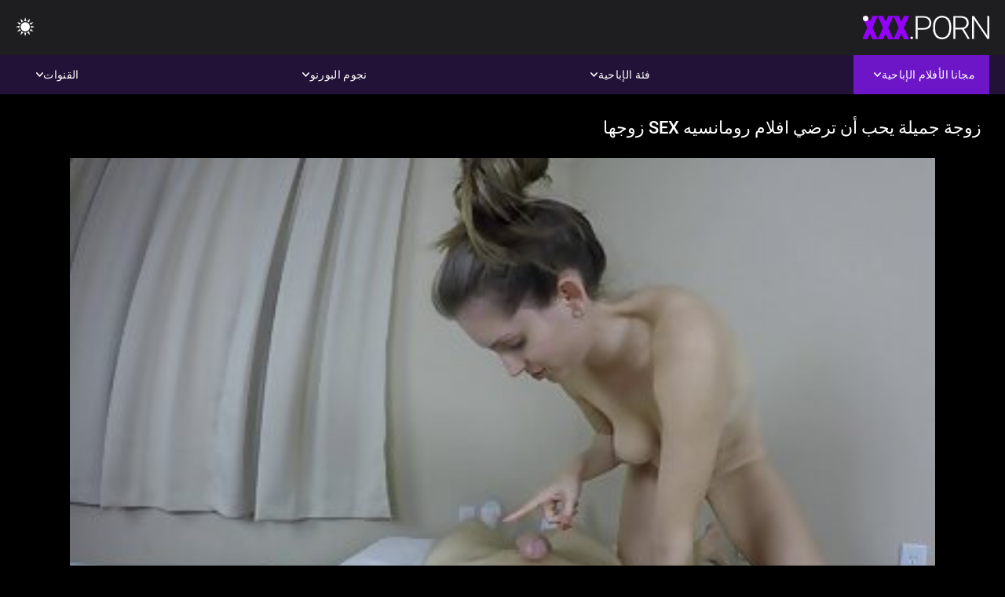

--- FILE ---
content_type: text/html; charset=UTF-8
request_url: https://ar.persiansexvideos.com/video/206/%D8%B2%D9%88%D8%AC%D8%A9-%D8%AC%D9%85%D9%8A%D9%84%D8%A9-%D9%8A%D8%AD%D8%A8-%D8%A3%D9%86-%D8%AA%D8%B1%D8%B6%D9%8A-%D8%A7%D9%81%D9%84%D8%A7%D9%85-%D8%B1%D9%88%D9%85%D8%A7%D9%86%D8%B3%D9%8A%D9%87-sex-%D8%B2%D9%88%D8%AC%D9%87%D8%A7
body_size: 10227
content:
<!DOCTYPE html><html lang="ar" dir="rtl"><head>


<title>سكس افلام رومانسية  - زوجة جميلة يحب أن ترضي افلام رومانسيه sex زوجها</title>
<meta http-equiv="Content-Type" content="text/html; charset=utf-8">
<meta name="description" content="جوني يعود إلى المنزل من يوم طويل وشاق في العمل للعثور على شيء شاب وجميل مشمس في حمام السباحة الخاص به. زوجته ليست في أي مكان يمكن رؤيته ، لذلك يدعو نفسه إلى امرأة مجهولة ويسأل لماذا هي في منزله. اتضح أن اسمه هو Kimber Day ، وهو يقابل محطة مجالسة الأطفال ، لكن زوجة جوني اضطرت إلى الركض إلى منزل أختها مع الطفل وأحسب أن جوني سينتهي من المقابلة. سيئة للغاية افلام رومانسيه sex ، لأن كيمبر ليست جيدة عندما يتعلق الأمر الخلوة مع الأزواج . ويحصل جوني على معرفة مباشرة عندما يمتص قضيبه الكبير ويضاجعه بينما ذهبت زوجته!">
<meta name="keywords" content="نجوم الإباحة,الإباحية عالية الدقة,أشرطة الفيديو عالية الدقة,الجنس الفموي,المتشددين,واقع,لعب الأدوار,في سن المراهقة 18+,مؤخرة,كس,غنيمة,زب كبير,الاستمناء,من الخلف,اسلوب هزلي,التبشيرية,عكس راعية البقر,كس محلوق,عن قرب,صغيرة,نهود صغيرة,وجه,قذف المني,شقراء,سمراء,ألعاب الجنس,كس مشذب,الثلاثي,نجوم الإباحة,الإباحية عالية الدقة,أشرطة الفيديو عالية الدقة,الجنس الفموي,المتشددين,واقع,لعب الأدوار,في سن المراهقة,خطوة الخيال,المحرمات,نائب الرئيس طلقات,غرفة نوم سرير,بنت,الشعر الداكن,سمراء,شقراء,كس اللعب,النوم,قلص كس,الثلاثي,3 بعض,كارلي بيكر ">
<meta name="viewport" content="width=device-width, initial-scale=1">
<base target="_blank">

<link rel="icon" type="image/x-icon" href="/favicons/favicon.ico">
<link rel="apple-touch-icon" sizes="32x32" href="/favicons/touch-icon-iphone.png">
<link rel="apple-touch-icon" sizes="76x76" href="/favicons/touch-icon-ipad.png">
<link rel="apple-touch-icon" sizes="120x120" href="/favicons/touch-icon-iphone-retina.png">
<link rel="apple-touch-icon" sizes="152x152" href="/favicons/touch-icon-ipad-retina.png">

<link href="/css/all5.css" rel="stylesheet" type="text/css">
<link href="/css/slick.css" rel="stylesheet" type="text/css">
<link href="/css/select2.css" rel="stylesheet" type="text/css">
<link href="https://ar.persiansexvideos.com/video/206/زوجة-جميلة-يحب-أن-ترضي-افلام-رومانسيه-sex-زوجها/" rel="canonical">
</head>
<body class="1 box_middle no-touch">

<div class="wrapper">
<header class="pignr">
<div class="container">
<div class="holder">
<div class="column second">
<button type="button" class="hamburger" title="menu">
<span></span>
</button>
<div class="logo">
<a href="/" class="pignr">
<img src="/files/logo.png" width="161" height="30" title="سكس افلام رومانسية">
</a>
</div>
</div>

<div class="column second">
<button type="button" class="change_theme js-night-mode" title="menu">
<i class="icon-shine"></i>
</button>


<button type="button" class="mask_search" title="menu">
<i class="icon-search"></i>
</button>
</div>
</div>
<div class="navigation">
<nav>
<div class="item active">
<a href="#" class="onClick pignr videos">
<span>مجانا الأفلام الإباحية </span>
<i class="icon-arrow-down"></i>
</a>
<div class="dropped_sm">
<a href="/top.html" class="pignr item_sort">
<i class="icon-like"></i>
<span>الأعلى تقييما </span>
</a>
<a href="/newporn.html" class="pignr item_sort">
<i class="icon-new"></i>
<span>آخر </span>
</a>
<a href="/popular.html" class="pignr item_sort">
<i class="icon-view"></i>
<span>الأكثر مشاهدة </span>
</a>

</div>
</div>
<div class="item item_second">
<a href="#" class="pignr onClick categories">
<span>فئة الإباحية </span>
<i class="icon-arrow-down"></i>
</a>
<div class="dropped_lg">
<div class="container" id="list_categories_categories_top_menu">
<div class="columns">

<div class="categories_list" id="list_categories_categories_top_menu_items">




<div class="categories_item">
<a href="/category/amateur/">الاباحية الهواة</a>
</div>			
				<div class="categories_item">
<a href="/category/hd/">مثير</a>
</div>			
				<div class="categories_item">
<a href="/category/asian/">الشرقية الإباحية</a>
</div>			
				<div class="categories_item">
<a href="/category/teens/">حلو</a>
</div>			
				<div class="categories_item">
<a href="/category/milf/">جنسي جبهة مورو</a>
</div>			
				<div class="categories_item">
<a href="/category/matures/">ناضجة فيديو</a>
</div>			
				<div class="categories_item">
<a href="/category/blowjobs/">مثير اللسان</a>
</div>			
				<div class="categories_item">
<a href="/category/big_boobs/">كبير الثدي</a>
</div>			
				<div class="categories_item">
<a href="/category/hardcore/">سكس المتشددين</a>
</div>			
				<div class="categories_item">
<a href="/category/anal/">الشرج الفتيات</a>
</div>			
				<div class="categories_item">
<a href="/category/japanese/">ياباني</a>
</div>			
				<div class="categories_item">
<a href="/category/cumshots/">شاعر المليون الإباحية</a>
</div>			
				<div class="categories_item">
<a href="/category/masturbation/">مثير الاستمناء</a>
</div>			
				<div class="categories_item">
<a href="/category/voyeur/">تجسس الإباحية</a>
</div>			
				<div class="categories_item">
<a href="/category/pussy/">كس</a>
</div>			
				<div class="categories_item">
<a href="/category/old+young/">قديم شاب إباحية</a>
</div>			
				<div class="categories_item">
<a href="/category/babes/">كبير الثدي فاتنة</a>
</div>			
				<div class="categories_item">
<a href="/category/grannies/">مامي</a>
</div>			
				<div class="categories_item">
<a href="/category/public_nudity/">عارية في العام</a>
</div>			
				<div class="categories_item">
<a href="/category/wife/">مثير زوجته</a>
</div>			
				

<div class="categories_item">
<a href="/categories.html" class="more">انظر كل القائمة </a>
</div>
</div>
</div>
</div>
</div>
</div>

<div class="item item_second">
<a href="/category/hd/" class="pignr onClick pornstars">
<span>نجوم البورنو </span>
<i class="icon-arrow-down"></i>
</a>

</div>
<div class="item item_second">
<a href="#" class="pignr onClick channels">
<span>القنوات </span>
<i class="icon-arrow-down"></i>
</a>
<div class="dropped_lg">
<div class="container" id="list_dvds_menu_top_channels">
<div class="columns">

<div class="categories_list" id="list_dvds_menu_top_channels_items">
<div class="categories_item">
<a class="pignr" href="/tag/107/">sxsرومانسيs</a>
</div>		


                    
   <div class="categories_item">
<a class="pignr" href="/tag/30/">xnxx اجنبي رومانسيs</a>
</div>		


                    
   <div class="categories_item">
<a class="pignr" href="/tag/17/">xnxx افلام رومانسيةs</a>
</div>		


                    
   <div class="categories_item">
<a class="pignr" href="/tag/77/">xnxx افلام رومانسيه كاملهs</a>
</div>		


                    
   <div class="categories_item">
<a class="pignr" href="/tag/5/">أفلام سكس رومانسيةs</a>
</div>		


                    
   <div class="categories_item">
<a class="pignr" href="/tag/103/">اجمل افلام سكس رومانسيةs</a>
</div>		


                    
   <div class="categories_item">
<a class="pignr" href="/tag/53/">احلى افلام سكس رومانسيهs</a>
</div>		


                    
   <div class="categories_item">
<a class="pignr" href="/tag/54/">اريد افلام سكسيه رومانسيهs</a>
</div>		


                    
   <div class="categories_item">
<a class="pignr" href="/tag/8/">افلام اباحية رومانسيةs</a>
</div>		


                    
   <div class="categories_item">
<a class="pignr" href="/tag/15/">افلام اباحيه رومنسيهs</a>
</div>		


                    
   

<div class="categories_item">
<a class="pignr" href="https://ar.granniessex.net/">تحميل افلام سكس مترجمs</a>
</div>		

<div class="categories_item">
<a class="pignr" href="https://ar.mopedar.com/">افلام رومانسيه سكسs</a>
</div>		

<div class="categories_item">
<a class="pignr" href="https://ar.numiopa.com/">افلام سكس تركي افلام سكس تركيs</a>
</div>		

<div class="categories_item">
<a class="pignr" href="https://ar.reifensex.com/">افلام سكسي تركيs</a>
</div>		

<div class="categories_item">
<a class="pignr" href="https://ar.tynulis.com/">افلام سكس كلاسيك مترجمs</a>
</div>		

<div class="categories_item">
<a class="pignr" href="https://ar.sexolatinovideos.com/">افلام سكسي رومانسيs</a>
</div>		

<div class="categories_item">
<a class="pignr" href="https://ar.ksaksaksa.com/">جنس مترجمةs</a>
</div>		

<div class="categories_item">
<a class="pignr" href="https://ar.pornophotowomans.com/">افلام سكس فيديو مترجمs</a>
</div>		

<div class="categories_item">
<a class="pignr" href="https://ar.hujis.org/">افلام جنس رومانسيs</a>
</div>		

<div class="categories_item">
<a class="pignr" href="https://ar.freeasiahotsex.com/">افلام اجنبى سكس مترجمs</a>
</div>		




<div class="categories_item">
<a href="/tags.html" class="pignr more">انظر كل القائمة </a>
</div>
</div>
</div>
</div>
</div>
</div>







</nav>
</div>
 </div></header>



<main>
<div class="container">

<div class="headline headline--video">
<h1 class="title">زوجة جميلة يحب أن ترضي افلام رومانسيه sex زوجها</h1>
</div>
<div class="twocolumns">
<div class="content_section">
<div class="video_player">

<div class="video-holder" id="video-holder">
<div class="player">
<div class="player-holder">
<style>
									.video {
										position: relative;
									}
									.video-container {
										position: relative;
										width: 100%;
										padding-top: 56.25%;
									}
									.video .js-video {
										position: absolute;
										top: 0;
										left: 0;
										width: 100%;
										height: 100%;
									}
									.phoenix {
										position: relative;
									}
									.phoenix > a.pon {
										display: block;
										position: absolute;
										top: 0;
										left: 0;
										width: 100%;
										height: 100%;
										z-index: 41!important;
									}
								</style>
<div class="video">
		<style>.play21 { padding-bottom: 50%; position: relative; overflow:hidden; clear: both; margin: 5px 0;}
.play21 video { position: absolute; top: 0; left: 0; width: 100%; height: 100%; background-color: #000; }</style>
<div class="play21">
<video preload="none" controls poster="https://ar.persiansexvideos.com/media/thumbs/6/v00206.jpg?1646276560"><source src="https://vs3.videosrc.net/s/f/fc/fcdfe887b821cb07dace783b07e7f992.mp4?md5=dDKt79KqDB7duux9zRYI2g&expires=1768562136" type="video/mp4"/></video>
						</div>
<div class="tools_content">


<style>
				.clearfix {
					clear: both;
				}
				.section_information {
					display: block;
				}
				.tools_panel {
					display: block;
					margin-bottom: 10px;
				}
				.tools_panel .items {
					float: right;
				}
				.tools_panel .items > div {
					display: block;
					float: left;
					margin-right: 0;
				}
				.tools_panel .items .report_video {
					margin-right: 6px;
				}
				.rate_box {
					float: left;
					padding-right: 0;
				}
				#reportVideo {
					display: none;
					margin-top: 10px;
				}
				#reportVideo.active {
					display: block;
				}
				#reportVideo .button_send {
					margin-bottom: 10px;
				}
				.add_link.open .drop_block {
					right: 0;
					left: auto;
					transform: none;
				}
				.add_link .drop_block {
					right: 0;
					left: auto;
					transform: none;
				}
				.tabs_box {
					width: auto;
					margin-top: 0;
					-webkit-box-pack: start;
    				justify-content: flex-start;
					margin-bottom: 10px;
				}
				.report_video.open .wrap_button {
					background-color: #6c16c7;
					color: #fff;
				}
				#comment_section {
					margin-bottom: 30px;
				}
			</style>

<div class="section_information box_tab is_hidden" id="show_information">
<div class="hidden_box">

<div class="box_tab active" id="tab1">
<div class="columns">
<div class="column">
<div class="list_inform">
<div class="item">
<i class="icon-pic"></i> <em style="color:#FFF;">المدة: </em> <span style="color:#FFF;">02:22</span>
</div>
<div class="item">
<i class="icon-view"></i> <em style="color:#FFF;">المشاهدات: </em> <span style="color:#FFF;">5301</span>
</div>
<div class="item">
<i class="icon-calendar"></i> <em style="color:#FFF;">المقدمة: </em> <span style="color:#FFF;">2022-03-03 03:02:40</span>
</div>
</div>

</div>

</div>

<div class="row">
<div class="desc">
<span style="color:#FFF;">الوصف: </span> جوني يعود إلى المنزل من يوم طويل وشاق في العمل للعثور على شيء شاب وجميل مشمس في حمام السباحة الخاص به. زوجته ليست في أي مكان يمكن رؤيته ، لذلك يدعو نفسه إلى امرأة مجهولة ويسأل لماذا هي في منزله. اتضح أن اسمه هو Kimber Day ، وهو يقابل محطة مجالسة الأطفال ، لكن زوجة جوني اضطرت إلى الركض إلى منزل أختها مع الطفل وأحسب أن جوني سينتهي من المقابلة. سيئة للغاية افلام رومانسيه sex ، لأن كيمبر ليست جيدة عندما يتعلق الأمر الخلوة مع الأزواج . ويحصل جوني على معرفة مباشرة عندما يمتص قضيبه الكبير ويضاجعه بينما ذهبت زوجته!
</div>
</div>





















<div class="row">
<div class="list_items">
<span>تبا فئات :</span>

<a class="pignr" style="color:#FFF;" href="/category/amateur/" title="">الاباحية الهواة</a> <a class="pignr" style="color:#FFF;" href="/category/hardcore/" title="">سكس المتشددين</a> <a class="pignr" style="color:#FFF;" href="/category/creampie/" title="">كريمبي</a> <a class="pignr" style="color:#FFF;" href="/category/hd/" title="">مثير</a> <a class="pignr" style="color:#FFF;" href="/category/blowjobs/" title="">مثير اللسان</a> <a class="pignr" style="color:#FFF;" href="/category/pov/" title="">مثير بوف</a> 

</div>
</div>

<div class="row">
<div class="tags_wrapper">
<em>علامات :</em>
<div class="tags_list">

<div class="item">

<a class="pignr" style="color:#FFF;" href="/tag/78/" title=""><i class="icon-tag"></i><span>افلام رومانسيه sex</span></a>  </div></div></div></div>


</div>
</div>
</div>
</div>
</div>


</div>

</div>
</div>
</div>
</div>

</div>

<div>
    
    
    
    
</div>
<div class="related-videos pig-itspc" id="list_videos_related_videos">
<div class="container">
<div class="headline">
<h2 class="title">أشرطة الفيديو الإباحية ذات الصلة </h2>

 </div><div class="thumbs" id="list_videos_related_videos_items">
<div class="item thumb">
<a href="/video/7284/%D8%A7%D9%84%D9%85%D8%AF%D8%B1%D8%B3%D8%A9-edi-%D8%B9%D8%A7%D9%87%D8%B1%D8%A9-%D8%A7%D9%81%D9%84%D8%A7%D9%85-%D8%A7%D8%AC%D9%86%D8%A8%D9%8A%D9%87-%D8%B1%D9%88%D9%85%D8%A7%D9%86%D8%B3%D9%8A%D9%87-%D8%A7%D8%A8%D8%A7%D8%AD%D9%8A%D9%87/" title="المدرسة Edi-عاهرة افلام اجنبيه رومانسيه اباحيه" class="th">
<span class="wrap_image th">
<img src="https://ar.persiansexvideos.com/media/thumbs/4/v07284.jpg?1641957397" alt="المدرسة Edi-عاهرة افلام اجنبيه رومانسيه اباحيه" width="400" height="225" style="display: block;">
<span class="time">06:44</span>

</span>
<span class="tools_thumbs">
<span class="title">
المدرسة Edi-عاهرة افلام اجنبيه رومانسيه اباحيه
</span>
</span>
</a>
<span class="columns">
<span class="col">
<span class="view">
<i class="icon-view"></i>
<span style="color:#FFF;">65927</span>
</span>
<span class="like_view">
<i class="icon-like"></i>
<span style="color:#FFF;">7184</span>
</span>
</span>
<span class="col second">
</span>
</span>
</div><div class="item thumb">
<a href="https://ar.persiansexvideos.com/link.php" title="صياد تمتص أمي الوردي الحلمة مقاطع سكس رومانسية" class="th">
<span class="wrap_image th">
<img src="https://ar.persiansexvideos.com/media/thumbs/2/v00172.jpg?1643427029" alt="صياد تمتص أمي الوردي الحلمة مقاطع سكس رومانسية" width="400" height="225" style="display: block;">
<span class="time">13:41</span>

</span>
<span class="tools_thumbs">
<span class="title">
صياد تمتص أمي الوردي الحلمة مقاطع سكس رومانسية
</span>
</span>
</a>
<span class="columns">
<span class="col">
<span class="view">
<i class="icon-view"></i>
<span style="color:#FFF;">19806</span>
</span>
<span class="like_view">
<i class="icon-like"></i>
<span style="color:#FFF;">2140</span>
</span>
</span>
<span class="col second">
</span>
</span>
</div><div class="item thumb">
<a href="https://ar.persiansexvideos.com/link.php" title="ساعي البريد دائما cums افلام سكس رومنسيه كامله مرتين" class="th">
<span class="wrap_image th">
<img src="https://ar.persiansexvideos.com/media/thumbs/8/v07568.jpg?1645839159" alt="ساعي البريد دائما cums افلام سكس رومنسيه كامله مرتين" width="400" height="225" style="display: block;">
<span class="time">00:56</span>

</span>
<span class="tools_thumbs">
<span class="title">
ساعي البريد دائما cums افلام سكس رومنسيه كامله مرتين
</span>
</span>
</a>
<span class="columns">
<span class="col">
<span class="view">
<i class="icon-view"></i>
<span style="color:#FFF;">89996</span>
</span>
<span class="like_view">
<i class="icon-like"></i>
<span style="color:#FFF;">9056</span>
</span>
</span>
<span class="col second">
</span>
</span>
</div><div class="item thumb">
<a href="https://ar.persiansexvideos.com/link.php" title="الشباب شينوبو يعطي رئيس xnxx افلام رومانسيه كامله" class="th">
<span class="wrap_image th">
<img src="https://ar.persiansexvideos.com/media/thumbs/6/v05976.jpg?1646357547" alt="الشباب شينوبو يعطي رئيس xnxx افلام رومانسيه كامله" width="400" height="225" style="display: block;">
<span class="time">11:52</span>

</span>
<span class="tools_thumbs">
<span class="title">
الشباب شينوبو يعطي رئيس xnxx افلام رومانسيه كامله
</span>
</span>
</a>
<span class="columns">
<span class="col">
<span class="view">
<i class="icon-view"></i>
<span style="color:#FFF;">55271</span>
</span>
<span class="like_view">
<i class="icon-like"></i>
<span style="color:#FFF;">4584</span>
</span>
</span>
<span class="col second">
</span>
</span>
</div><div class="item thumb">
<a href="/video/1787/rahyndee-%D8%AC%D9%8A%D9%85%D8%B3-%D8%A5%D9%84%D9%89-%D8%A7%D9%84%D9%84%D8%B9%D9%86%D8%A9-%D9%84%D9%87%D8%A7-%D8%A3%D8%AE%D8%AA-%D9%81%D9%8A%D8%AF%D9%8A%D9%88%D9%87%D8%A7%D8%AA-%D8%B3%D9%83%D8%B3-%D8%B1%D9%88%D9%85%D8%A7%D9%86%D8%B3%D9%8A%D9%87-hubby/" title="Rahyndee جيمس إلى اللعنة لها أخت فيديوهات سكس رومانسيه hubby" class="th">
<span class="wrap_image th">
<img src="https://ar.persiansexvideos.com/media/thumbs/7/v01787.jpg?1645410760" alt="Rahyndee جيمس إلى اللعنة لها أخت فيديوهات سكس رومانسيه hubby" width="400" height="225" style="display: block;">
<span class="time">05:34</span>

</span>
<span class="tools_thumbs">
<span class="title">
Rahyndee جيمس إلى اللعنة لها أخت فيديوهات سكس رومانسيه hubby
</span>
</span>
</a>
<span class="columns">
<span class="col">
<span class="view">
<i class="icon-view"></i>
<span style="color:#FFF;">59817</span>
</span>
<span class="like_view">
<i class="icon-like"></i>
<span style="color:#FFF;">4793</span>
</span>
</span>
<span class="col second">
</span>
</span>
</div><div class="item thumb">
<a href="/video/3447/%D8%A8%D9%8A%D8%AA%D9%8A-%D8%AC%D9%88%D9%86%D8%B2-%D8%A7%D9%84%D8%AD%D8%B5%D9%88%D9%84-%D8%B9%D9%84%D9%89-%D8%AD%D8%AC%D8%B2-%D8%A7%D9%81%D9%84%D8%A7%D9%85-%D8%B1%D9%88%D9%85%D8%A7%D9%86%D8%B3%D9%8A%D9%87-xxx-%D9%84%D9%87%D8%A7-%D8%B4%D8%B9%D8%B1-%D8%A5%D9%81%D8%B4%D9%84/" title="بيتي جونز الحصول على حجز افلام رومانسيه xxx لها شعر إفشل" class="th">
<span class="wrap_image th">
<img src="https://ar.persiansexvideos.com/media/thumbs/7/v03447.jpg?1644192177" alt="بيتي جونز الحصول على حجز افلام رومانسيه xxx لها شعر إفشل" width="400" height="225" style="display: block;">
<span class="time">08:20</span>

</span>
<span class="tools_thumbs">
<span class="title">
بيتي جونز الحصول على حجز افلام رومانسيه xxx لها شعر إفشل
</span>
</span>
</a>
<span class="columns">
<span class="col">
<span class="view">
<i class="icon-view"></i>
<span style="color:#FFF;">81805</span>
</span>
<span class="like_view">
<i class="icon-like"></i>
<span style="color:#FFF;">6059</span>
</span>
</span>
<span class="col second">
</span>
</span>
</div><div class="item thumb">
<a href="/video/1440/%D8%A7%D9%84%D8%B1%D8%B9%D8%A7%D9%8A%D8%A9-%D8%A3%D8%B3%D9%81%D9%84-%D9%84%D9%87%D8%A7-%D8%A7%D9%86%D8%AA%D9%81%D8%A7%D8%AE-%D9%88%D9%8A%D9%86%D9%83%D9%8A-%D8%B1%D9%88%D9%85%D8%A7%D9%86%D8%B3%D9%8A%D8%A9-%D8%A7%D8%A8%D8%A7%D8%AD%D9%8A%D8%A9/" title="الرعاية أسفل لها انتفاخ وينكي رومانسية اباحية" class="th">
<span class="wrap_image th">
<img src="https://ar.persiansexvideos.com/media/thumbs/0/v01440.jpg?1646271168" alt="الرعاية أسفل لها انتفاخ وينكي رومانسية اباحية" width="400" height="225" style="display: block;">
<span class="time">08:30</span>

</span>
<span class="tools_thumbs">
<span class="title">
الرعاية أسفل لها انتفاخ وينكي رومانسية اباحية
</span>
</span>
</a>
<span class="columns">
<span class="col">
<span class="view">
<i class="icon-view"></i>
<span style="color:#FFF;">95125</span>
</span>
<span class="like_view">
<i class="icon-like"></i>
<span style="color:#FFF;">6745</span>
</span>
</span>
<span class="col second">
</span>
</span>
</div><div class="item thumb">
<a href="https://ar.persiansexvideos.com/link.php" title="ناجيسا الجرع على افلام جنس رومانسيه طول الطريق" class="th">
<span class="wrap_image th">
<img src="https://ar.persiansexvideos.com/media/thumbs/6/v05446.jpg?1641414687" alt="ناجيسا الجرع على افلام جنس رومانسيه طول الطريق" width="400" height="225" style="display: block;">
<span class="time">01:24</span>

</span>
<span class="tools_thumbs">
<span class="title">
ناجيسا الجرع على افلام جنس رومانسيه طول الطريق
</span>
</span>
</a>
<span class="columns">
<span class="col">
<span class="view">
<i class="icon-view"></i>
<span style="color:#FFF;">99523</span>
</span>
<span class="like_view">
<i class="icon-like"></i>
<span style="color:#FFF;">6704</span>
</span>
</span>
<span class="col second">
</span>
</span>
</div><div class="item thumb">
<a href="https://ar.persiansexvideos.com/link.php" title="Hibiki Ohtsuki اللسان افلام رومانسيه سكسيه مترجمه الساخنة المطبخ الجنس" class="th">
<span class="wrap_image th">
<img src="https://ar.persiansexvideos.com/media/thumbs/3/v04233.jpg?1643244520" alt="Hibiki Ohtsuki اللسان افلام رومانسيه سكسيه مترجمه الساخنة المطبخ الجنس" width="400" height="225" style="display: block;">
<span class="time">04:13</span>

</span>
<span class="tools_thumbs">
<span class="title">
Hibiki Ohtsuki اللسان افلام رومانسيه سكسيه مترجمه الساخنة المطبخ الجنس
</span>
</span>
</a>
<span class="columns">
<span class="col">
<span class="view">
<i class="icon-view"></i>
<span style="color:#FFF;">1669</span>
</span>
<span class="like_view">
<i class="icon-like"></i>
<span style="color:#FFF;">110</span>
</span>
</span>
<span class="col second">
</span>
</span>
</div><div class="item thumb">
<a href="https://ar.persiansexvideos.com/link.php" title="فقط افلام رومانسية ونيك الفتيات سيئة" class="th">
<span class="wrap_image th">
<img src="https://ar.persiansexvideos.com/media/thumbs/8/v08598.jpg?1643340804" alt="فقط افلام رومانسية ونيك الفتيات سيئة" width="400" height="225" style="display: block;">
<span class="time">12:57</span>

</span>
<span class="tools_thumbs">
<span class="title">
فقط افلام رومانسية ونيك الفتيات سيئة
</span>
</span>
</a>
<span class="columns">
<span class="col">
<span class="view">
<i class="icon-view"></i>
<span style="color:#FFF;">73220</span>
</span>
<span class="like_view">
<i class="icon-like"></i>
<span style="color:#FFF;">4666</span>
</span>
</span>
<span class="col second">
</span>
</span>
</div><div class="item thumb">
<a href="https://ar.persiansexvideos.com/link.php" title="Rebel Rebel افلام رومانسية جنسية للكبار فقط" class="th">
<span class="wrap_image th">
<img src="https://ar.persiansexvideos.com/media/thumbs/9/v09799.jpg?1641790897" alt="Rebel Rebel افلام رومانسية جنسية للكبار فقط" width="400" height="225" style="display: block;">
<span class="time">02:03</span>

</span>
<span class="tools_thumbs">
<span class="title">
Rebel Rebel افلام رومانسية جنسية للكبار فقط
</span>
</span>
</a>
<span class="columns">
<span class="col">
<span class="view">
<i class="icon-view"></i>
<span style="color:#FFF;">1614</span>
</span>
<span class="like_view">
<i class="icon-like"></i>
<span style="color:#FFF;">104</span>
</span>
</span>
<span class="col second">
</span>
</span>
</div><div class="item thumb">
<a href="https://ar.persiansexvideos.com/link.php" title="أداة xnxx افلام رومانسية الوحش الأسود داخل حفرة بيضاء" class="th">
<span class="wrap_image th">
<img src="https://ar.persiansexvideos.com/media/thumbs/9/v03469.jpg?1645933658" alt="أداة xnxx افلام رومانسية الوحش الأسود داخل حفرة بيضاء" width="400" height="225" style="display: block;">
<span class="time">06:15</span>

</span>
<span class="tools_thumbs">
<span class="title">
أداة xnxx افلام رومانسية الوحش الأسود داخل حفرة بيضاء
</span>
</span>
</a>
<span class="columns">
<span class="col">
<span class="view">
<i class="icon-view"></i>
<span style="color:#FFF;">99213</span>
</span>
<span class="like_view">
<i class="icon-like"></i>
<span style="color:#FFF;">6253</span>
</span>
</span>
<span class="col second">
</span>
</span>
</div><div class="item thumb">
<a href="/video/3869/%D9%83%D9%84%D9%8A%D8%B1-%D8%A7%D9%81%D9%84%D8%A7%D9%85-%D8%B3%D9%83%D8%B3-%D8%A7%D8%AC%D9%86%D8%A8%D9%8A-%D8%B1%D9%88%D9%85%D8%A7%D9%86%D8%B3%D9%8A-%D8%A7%D9%84%D8%B3%D9%8A%D8%AF%D8%A7%D8%AA-%D9%8A%D8%AD%D8%B5%D9%84-%D8%B2%D9%88%D8%AC%D9%87%D8%A7-%D8%AA%D8%B1%D9%82%D9%8A%D8%A9-%D8%A5%D9%84%D9%89-%D8%A7%D9%84%D8%AD%D8%AF%D8%AB/" title="كلير افلام سكس اجنبي رومانسي السيدات يحصل زوجها ترقية إلى الحدث" class="th">
<span class="wrap_image th">
<img src="https://ar.persiansexvideos.com/media/thumbs/9/v03869.jpg?1645496226" alt="كلير افلام سكس اجنبي رومانسي السيدات يحصل زوجها ترقية إلى الحدث" width="400" height="225" style="display: block;">
<span class="time">06:00</span>

</span>
<span class="tools_thumbs">
<span class="title">
كلير افلام سكس اجنبي رومانسي السيدات يحصل زوجها ترقية إلى الحدث
</span>
</span>
</a>
<span class="columns">
<span class="col">
<span class="view">
<i class="icon-view"></i>
<span style="color:#FFF;">59850</span>
</span>
<span class="like_view">
<i class="icon-like"></i>
<span style="color:#FFF;">3757</span>
</span>
</span>
<span class="col second">
</span>
</span>
</div><div class="item thumb">
<a href="/video/2034/%D8%A7%D8%AB%D9%86%D9%8A%D9%86-%D9%85%D9%86-%D8%B3%D9%83%D8%B3-%D8%B9%D8%B1%D8%A8%D9%8A-%D8%B1%D9%88%D9%85%D8%A7%D9%86%D8%B3%D9%8A%D8%A9-%D8%A7%D9%84%D9%81%D8%AA%D9%8A%D8%A7%D8%AA-%D8%B4%D9%82%D8%B1%D8%A7%D8%A1-%D8%B3%D8%AE%D9%8A%D9%81-%D8%B1%D8%AC%D9%84-%D9%88%D8%A7%D8%AD%D8%AF/" title="اثنين من سكس عربي رومانسية الفتيات شقراء سخيف رجل واحد" class="th">
<span class="wrap_image th">
<img src="https://ar.persiansexvideos.com/media/thumbs/4/v02034.jpg?1645752716" alt="اثنين من سكس عربي رومانسية الفتيات شقراء سخيف رجل واحد" width="400" height="225" style="display: block;">
<span class="time">03:42</span>

</span>
<span class="tools_thumbs">
<span class="title">
اثنين من سكس عربي رومانسية الفتيات شقراء سخيف رجل واحد
</span>
</span>
</a>
<span class="columns">
<span class="col">
<span class="view">
<i class="icon-view"></i>
<span style="color:#FFF;">29073</span>
</span>
<span class="like_view">
<i class="icon-like"></i>
<span style="color:#FFF;">1822</span>
</span>
</span>
<span class="col second">
</span>
</span>
</div><div class="item thumb">
<a href="/video/6040/%D9%85%D8%AB%D9%8A%D8%B1-%D8%A3%D9%86%D9%8A%D8%AA%D8%A7-%D8%A7%D9%84%D8%A3%D8%B2%D8%B1%D9%82-%D8%A7%D9%81%D9%84%D8%A7%D9%85-%D8%B1%D9%88%D9%85%D8%A7%D9%86%D8%B3%D9%8A%D9%87-%D8%AC%D9%86%D8%B3%D9%8A%D8%A9-%D9%83%D8%A8%D9%8A%D8%B1-%D8%A7%D9%84%D8%AB%D8%AF%D9%8A-kurang-%D9%85%D9%88%D8%A7%D8%B1%D8%A8%D8%A7-%D9%88-%D8%A7%D9%84%D9%84%D8%B3%D8%A7%D9%86/" title="مثير أنيتا الأزرق افلام رومانسيه جنسية كبير الثدي kurang مواربا و اللسان" class="th">
<span class="wrap_image th">
<img src="https://ar.persiansexvideos.com/media/thumbs/0/v06040.jpg?1642559460" alt="مثير أنيتا الأزرق افلام رومانسيه جنسية كبير الثدي kurang مواربا و اللسان" width="400" height="225" style="display: block;">
<span class="time">00:53</span>

</span>
<span class="tools_thumbs">
<span class="title">
مثير أنيتا الأزرق افلام رومانسيه جنسية كبير الثدي kurang مواربا و اللسان
</span>
</span>
</a>
<span class="columns">
<span class="col">
<span class="view">
<i class="icon-view"></i>
<span style="color:#FFF;">79600</span>
</span>
<span class="like_view">
<i class="icon-like"></i>
<span style="color:#FFF;">4988</span>
</span>
</span>
<span class="col second">
</span>
</span>
</div><div class="item thumb">
<a href="/video/1146/%D8%A7%D8%B9%D8%AA%D9%82%D8%A7%D9%84-%D9%88%D8%A8%D8%B9%D8%B6-xnxx-%D8%A7%D9%81%D9%84%D8%A7%D9%85-%D8%B1%D9%88%D9%85%D8%A7%D9%86%D8%B3%D9%8A%D9%87-%D9%83%D8%A7%D9%85%D9%84%D9%87-%D8%A7%D9%84%D8%AD%D8%B1%D9%81-%D8%A7%D9%84%D9%82%D8%B0%D8%B1%D8%A9/" title="اعتقال وبعض xnxx افلام رومانسيه كامله الحرف القذرة" class="th">
<span class="wrap_image th">
<img src="https://ar.persiansexvideos.com/media/thumbs/6/v01146.jpg?1645239734" alt="اعتقال وبعض xnxx افلام رومانسيه كامله الحرف القذرة" width="400" height="225" style="display: block;">
<span class="time">01:20</span>

</span>
<span class="tools_thumbs">
<span class="title">
اعتقال وبعض xnxx افلام رومانسيه كامله الحرف القذرة
</span>
</span>
</a>
<span class="columns">
<span class="col">
<span class="view">
<i class="icon-view"></i>
<span style="color:#FFF;">49460</span>
</span>
<span class="like_view">
<i class="icon-like"></i>
<span style="color:#FFF;">3099</span>
</span>
</span>
<span class="col second">
</span>
</span>
</div><div class="item thumb">
<a href="https://ar.persiansexvideos.com/link.php" title="مشاهدة ناضجة أديل مارس الجنس xnxx افلام رومانسية الكلب نمط صعب" class="th">
<span class="wrap_image th">
<img src="https://ar.persiansexvideos.com/media/thumbs/5/v08445.jpg?1641977221" alt="مشاهدة ناضجة أديل مارس الجنس xnxx افلام رومانسية الكلب نمط صعب" width="400" height="225" style="display: block;">
<span class="time">02:39</span>

</span>
<span class="tools_thumbs">
<span class="title">
مشاهدة ناضجة أديل مارس الجنس xnxx افلام رومانسية الكلب نمط صعب
</span>
</span>
</a>
<span class="columns">
<span class="col">
<span class="view">
<i class="icon-view"></i>
<span style="color:#FFF;">48071</span>
</span>
<span class="like_view">
<i class="icon-like"></i>
<span style="color:#FFF;">3012</span>
</span>
</span>
<span class="col second">
</span>
</span>
</div><div class="item thumb">
<a href="https://ar.persiansexvideos.com/link.php" title="الصدر الكبير افلام رومانسيه اباحيه نجم آنا نوفا هو مارس الجنس من الصعب اليوم" class="th">
<span class="wrap_image th">
<img src="https://ar.persiansexvideos.com/media/thumbs/5/v05995.jpg?1641955604" alt="الصدر الكبير افلام رومانسيه اباحيه نجم آنا نوفا هو مارس الجنس من الصعب اليوم" width="400" height="225" style="display: block;">
<span class="time">02:05</span>

</span>
<span class="tools_thumbs">
<span class="title">
الصدر الكبير افلام رومانسيه اباحيه نجم آنا نوفا هو مارس الجنس من الصعب اليوم
</span>
</span>
</a>
<span class="columns">
<span class="col">
<span class="view">
<i class="icon-view"></i>
<span style="color:#FFF;">45246</span>
</span>
<span class="like_view">
<i class="icon-like"></i>
<span style="color:#FFF;">2835</span>
</span>
</span>
<span class="col second">
</span>
</span>
</div><div class="item thumb">
<a href="/video/9845/%D8%A8%D8%B1%D8%B4%D8%A7%D9%82%D8%A9-%D9%84%D9%8A-%D8%A3%D9%83%D8%AB%D8%B1-%D8%A7%D9%81%D9%84%D8%A7%D9%85-%D8%B1%D9%88%D9%85%D8%A7%D9%86%D8%B3%D9%8A%D9%87-%D8%AC%D9%86%D8%B3%D9%8A%D8%A9/" title="برشاقة لي أكثر افلام رومانسيه جنسية" class="th">
<span class="wrap_image th">
<img src="https://ar.persiansexvideos.com/media/thumbs/5/v09845.jpg?1644713268" alt="برشاقة لي أكثر افلام رومانسيه جنسية" width="400" height="225" style="display: block;">
<span class="time">01:12</span>

</span>
<span class="tools_thumbs">
<span class="title">
برشاقة لي أكثر افلام رومانسيه جنسية
</span>
</span>
</a>
<span class="columns">
<span class="col">
<span class="view">
<i class="icon-view"></i>
<span style="color:#FFF;">21063</span>
</span>
<span class="like_view">
<i class="icon-like"></i>
<span style="color:#FFF;">1319</span>
</span>
</span>
<span class="col second">
</span>
</span>
</div><div class="item thumb">
<a href="/video/31/%D8%A7%D9%85%D8%B1%D8%A3%D8%A9-%D9%85%D8%AB%D9%8A%D8%B1%D8%A9-%D8%A7%D8%BA%D8%B1%D8%A7%D8%A1-%D8%A7%D9%81%D9%84%D8%A7%D9%85-%D8%B1%D9%88%D9%85%D9%86%D8%B3%D9%8A%D9%87-%D8%AC%D9%86%D8%B3-%D9%84%D9%87%D8%A7-%D9%88%D8%B3%D9%8A%D9%85-%D8%A7%D9%84%D8%AC%D8%A7%D8%B1/" title="امرأة مثيرة اغراء افلام رومنسيه جنس لها وسيم الجار" class="th">
<span class="wrap_image th">
<img src="https://ar.persiansexvideos.com/media/thumbs/1/v00031.jpg?1641944822" alt="امرأة مثيرة اغراء افلام رومنسيه جنس لها وسيم الجار" width="400" height="225" style="display: block;">
<span class="time">09:18</span>

</span>
<span class="tools_thumbs">
<span class="title">
امرأة مثيرة اغراء افلام رومنسيه جنس لها وسيم الجار
</span>
</span>
</a>
<span class="columns">
<span class="col">
<span class="view">
<i class="icon-view"></i>
<span style="color:#FFF;">7350</span>
</span>
<span class="like_view">
<i class="icon-like"></i>
<span style="color:#FFF;">459</span>
</span>
</span>
<span class="col second">
</span>
</span>
</div>
</div>
</div>
</div>


</div>
</main>
<div class="mobile-bottom-menu" style="display: none;">
<a class="pignr home" href="/">
<i class="mbmicon-newest"></i>
<span>الرئيسية </span>
</a>
<a class="pignr newest" href="/new.html">
<i class="mbmicon-home"></i>
<span>آخر الإباحية </span>
</a>
<a class="pignr categories" href="/categories.html">
<i class="mbmicon-categories"></i>
<span>الفئات </span>
</a>
<a class="pignr channels" href="/tags.html">
<i class="mbmicon-channels"></i>
<span>القنوات </span>
</a>
<a class="pignr pornstars" href="/category/hd/">
<i class="mbmicon-pornstars"></i>
<span>نجوم البورنو </span>
</a>
</div>

<style>p a{color:#FFF !important;}</style><p></p>

<footer>
<div class="container">
<div class="footer_holder">
<div class="logo_footer">
<a class="pignr" href="/" title="menu">
<svg enable-background="new 0 0 161 30" version="1.1" viewBox="0 0 161 30" width="240" height="45" xml:space="preserve" xmlns="http://www.w3.org/2000/svg">
<g enable-background="new    ">
<linearGradient id="a" x1="54.668" x2="1.7229" y1="31.584" y2="1.0161" gradientUnits="userSpaceOnUse">
<stop stop-color="#9500FD" offset="0"></stop>
<stop stop-color="#9500FD" offset="1"></stop>
</linearGradient>
<path d="m0 30h7v-26h-7v26zm9-24h9v24h7v-24h10v-6h-26v6zm45.26 8.285c-1.313-0.749-2.991-1.447-5.035-2.096-2.044-0.647-3.472-1.276-4.284-1.885-0.812-0.607-1.218-1.286-1.218-2.035 0-0.855 0.369-1.562 1.106-2.116s1.742-0.832 3.015-0.832c1.259 0 2.257 0.328 2.995 0.982 0.737 0.655 1.106 1.578 1.106 2.768h7.106c0-1.777-0.467-3.358-1.401-4.742s-2.243-2.45-3.928-3.198c-1.685-0.749-3.59-1.124-5.715-1.124-2.179 0-4.142 0.345-5.888 1.033s-3.096 1.651-4.05 2.888c-0.955 1.237-1.432 2.664-1.432 4.281 0 3.249 1.915 5.803 5.746 7.66 1.177 0.575 2.693 1.171 4.547 1.785 1.854 0.615 3.15 1.21 3.888 1.784 0.738 0.575 1.106 1.378 1.106 2.407 0 0.909-0.342 1.614-1.025 2.115-0.684 0.502-1.614 0.752-2.792 0.752-1.84 0-3.17-0.371-3.989-1.113-0.819-0.741-1.229-1.895-1.229-3.459h-7.146c0 1.925 0.49 3.627 1.472 5.104 0.981 1.479 2.443 2.641 4.385 3.49 1.942 0.848 4.111 1.272 6.506 1.272 3.397 0 6.07-0.729 8.02-2.186 1.949-1.457 2.923-3.462 2.923-6.017 2e-3 -3.193-1.595-5.699-4.789-7.518z" fill="url(#a)"></path>
</g>
<g enable-background="new">
<path class="wrap_letter" d="m62.113 26.478c-0.542 0-0.964 0.164-1.269 0.492-0.305 0.327-0.457 0.725-0.457 1.192 0 0.469 0.152 0.853 0.457 1.153 0.304 0.301 0.727 0.451 1.269 0.451 0.541 0 0.967-0.15 1.279-0.451 0.311-0.301 0.467-0.685 0.467-1.153s-0.156-0.865-0.467-1.192c-0.312-0.328-0.738-0.492-1.279-0.492zm22.414-23.744c-1.78-1.551-4.206-2.326-7.278-2.326h-10.07v29.198h2.498v-11.891h7.511c3.249 0 5.728-0.745 7.441-2.236 1.712-1.49 2.568-3.606 2.568-6.347 0-2.715-0.89-4.847-2.67-6.398zm-1.736 11.188c-1.271 1.139-3.119 1.707-5.542 1.707h-7.572v-13.135h7.735c2.328 0.027 4.124 0.64 5.39 1.837 1.265 1.199 1.897 2.809 1.897 4.831 0 2.034-0.636 3.622-1.908 4.76zm24.135-12.29c-1.74-1.084-3.746-1.625-6.02-1.625s-4.284 0.552-6.03 1.655c-1.745 1.103-3.096 2.681-4.05 4.732s-1.432 4.408-1.432 7.069v3.007c0 4.146 1.062 7.437 3.188 9.877 2.125 2.439 4.913 3.659 8.364 3.659 2.288 0 4.304-0.548 6.05-1.644 1.746-1.097 3.09-2.661 4.03-4.692 0.94-2.032 1.411-4.393 1.411-7.079v-3.489c-0.041-2.607-0.535-4.899-1.482-6.879-0.947-1.977-2.291-3.509-4.029-4.591zm3.013 14.879c0 3.57-0.791 6.354-2.375 8.353-1.583 1.998-3.789 2.998-6.618 2.998-2.788 0-4.994-1.013-6.618-3.037-1.624-2.026-2.436-4.771-2.436-8.232v-3.048c0-3.583 0.814-6.374 2.445-8.373 1.631-1.998 3.82-2.998 6.568-2.998 2.801 0 5.008 0.996 6.618 2.988s2.415 4.746 2.415 8.262v3.087zm23.249-2.563c1.109-1.428 1.664-3.078 1.664-4.947 0-2.71-0.887-4.82-2.659-6.329-1.773-1.509-4.236-2.264-7.39-2.264h-9.603v29.198h2.517v-12.172h8.588l7.146 12.173h2.66v-0.261l-7.391-12.433c1.868-0.548 3.357-1.536 4.468-2.965zm-7.817 1.401h-7.654v-12.855h7.045c2.396 0 4.257 0.569 5.583 1.707 1.327 1.139 1.989 2.738 1.989 4.8 0 1.875-0.636 3.401-1.908 4.579-1.272 1.179-2.957 1.769-5.055 1.769zm33.147-14.941v25.007l-17.012-25.007h-2.518v29.198h2.518v-24.987l16.992 24.987h2.496v-29.198h-2.476z" fill="#fff"></path>
</g>
<g enable-background="new    ">
<circle cx="3.5" cy="3.5" r="3.5" fill="#fff"></circle>
</g>
</svg>
</a>
</div>

<div class="bottom_footer">
<div class="copy">Clips-أفضل مقاطع الفيديو المجانية على الإنترنت ، 100 ٪ مجانا. </div>
<div class="copy">2022 all جميع الحقوق محفوظة. </div>
</div>
</div>
</div>
</footer>
</div>







<style>
	/* Floating buttons*/
	.nav-mob {
		display: none;
	}

	@media screen and (max-width: 768px) {
		.navigation {
			top: 54px;
		}

		.nav-mob {
			transform: none;
			opacity: 1;
			padding: 0;
			visibility: visible;
			width: calc(100% + 20px);
			top: 0;
			margin: 0 -10px;
			position: relative;
			display: flex;
			flex-direction: row;
			padding-bottom: 0;
			background-color: #000000;
			z-index: auto;
		}

		.nav-mob .item,
		.nav-mob .item.second {
			position: static;
			border: 2px solid #1c1c1c;
			display: none;
		}

		.nav-mob .item {
			flex-grow: 1;
			display: block;
		}

		.nav-mob .item .pignr {
			width: 100%;
			display: flex;
			justify-content: center;
			padding: 10px;
		}

		.nav-mob .item.open .dropped_lg,
		.nav-mob .item.open .dropped_sm {
			position: absolute;
		}
	}
</style>

</body></html>